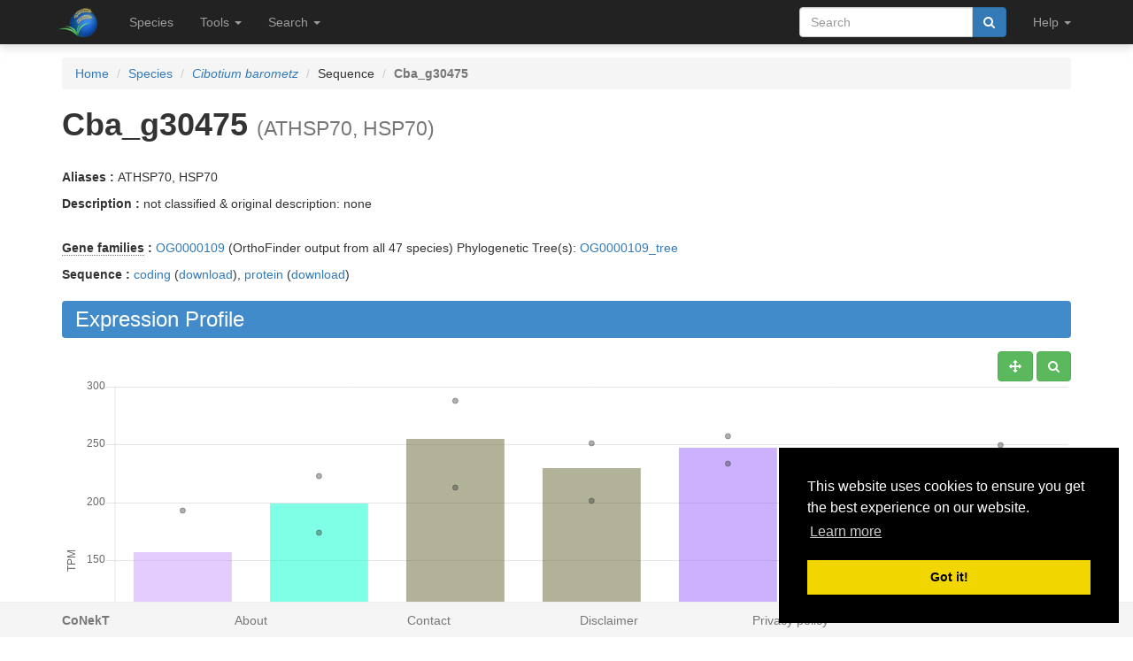

--- FILE ---
content_type: text/html; charset=utf-8
request_url: https://conekt.sbs.ntu.edu.sg/sequence/view/981886
body_size: 10394
content:
<!DOCTYPE html><html lang="en"> <head><meta charset="utf-8"><meta http-equiv="X-UA-Compatible" content="IE=edge"><meta name="viewport" content="width=device-width"><title>Cba_g30475 details</title><link rel="shortcut icon" href="/static/favicon.ico"><link href="/static/css/bootstrap.min.css" rel="stylesheet"><link href="/static/css/bootstrap-slider.min.css" rel="stylesheet"><link href="/static/css/jquery.qtip.min.css" rel="stylesheet"><link href="/static/css/font-awesome.min.css" rel="stylesheet"><link href="/static/css/typeahead.css" rel="stylesheet"><link href="/static/css/tabbed_panel.css" rel="stylesheet"><link href="/static/css/phyd3.min.css" rel="stylesheet"><link href="/static/css/main.css" rel="stylesheet"><link rel="stylesheet" type="text/css" href="/static/css/cookieconsent.min.css"><script src="/static/js/cookieconsent.min.js"></script><script>
        window.addEventListener("load", function(){
        window.cookieconsent.initialise({
          "palette": {
            "popup": {
              "background": "#000"
            },
            "button": {
              "background": "#f1d600"
            }
          },
          "position": "bottom-right"
        })});
        </script></head> <body data-spy="scroll" data-target="#navbar-side" data-offset="55"> <div class="navbar navbar-inverse navbar-fixed-top" role="navigation"> <div class="container clearfix"> <div class="navbar-header"> <button type="button" class="navbar-toggle collapsed" data-toggle="collapse" data-target="#navbar" aria-expanded="false" aria-controls="navbar"> <span class="sr-only">Toggle navigation</span> <span class="icon-bar"></span> <span class="icon-bar"></span> <span class="icon-bar"></span> </button> <a class="navbar-brand hidden-xs" href="/"><img src="/static/img/icon-48x48.png" style="max-width:100px;margin-left:-7px;margin-top: -13px;float:left;margin-right:5px;" width="48px"></a> <a class="navbar-brand visible-xs" href="/"><img src="/static/img/icon-32x32.png" style="max-width:100px; margin-top: -7px;" width="32px"></a> </div> <div id="navbar" class="navbar-collapse collapse"> <ul class="nav navbar-nav navbar-left"> <li><a href="/species/">Species</a></li> <li> <a href="#" class="dropdown-toggle" data-toggle="dropdown" role="button" aria-haspopup="true" aria-expanded="false">Tools <span class="caret"></span></a> <ul class="dropdown-menu"> <li class="dropdown-header">Expression Profiles</li> <li><a href="/profile_comparison/">Compare profiles</a></li> <li><a href="/heatmap/">Create heatmap</a></li> <li><a href="/profile/export/species">Export expression levels</a></li> <li class="divider"></li> <li class="dropdown-header">Expression Specificity</li> <li><a href="/specificity_comparison/">Compare specificities</a></li> <li><a href="/search/specific/profiles">Find specific profiles</a></li> <li class="divider"></li> <li class="dropdown-header">Co-expression Networks</li> <li><a href="/custom_network/">Create custom network</a></li> <li><a href="/search/enriched/clusters">Find enriched clusters</a></li> </ul> </li> <li> <a href="#" class="dropdown-toggle" data-toggle="dropdown" role="button" aria-haspopup="true" aria-expanded="false">Search <span class="caret"></span></a> <ul class="dropdown-menu"> <li><a href="/search/advanced">Search <span class="text-muted">(advanced)</span></a></li> <li class="divider"></li> <li><a href="/blast/">BLAST</a></li> </ul> </li> </ul> <ul class="nav navbar-nav navbar-right"> <li> <form class="navbar-form" role="search" method="post" id="search-form" name="search-form" action="/search/"> <input id="csrf_token" name="csrf_token" type="hidden" value="ImE5NjNlMDJmNGM0Yjk0NDcyOTEzMmVkYzMzOThmYjNmN2YzZDQ4NDYi.HFy8OQ.JaiPNjFKjTxTandzzOo5r1rA05g"> <div class="form-group input-group"> <input class="form-control" id="terms" name="terms" placeholder="Search" required type="text" value> <div class="input-group-btn"><button type="submit" class="btn btn-primary" value="Search" data-toggle="modal" data-target="#loaderModal"><i class="fa fa-search"></i></button></div> </div> </form> </li> <li> <a href="#" class="dropdown-toggle" data-toggle="dropdown" role="button" aria-haspopup="true" aria-expanded="false">Help <span class="caret"></span></a> <ul class="dropdown-menu"> <li><a href="https://github.com/sepro/CoNekT/blob/master/docs/tutorials/overview.md">Tutorial <span class="text-muted"></span></a></li> <li><a href="/contact">Contact</a></li> </li> </ul> </li> <li class="dropdown"> </li> </ul> </div> </div> </div> <div class="container"> </div> <div class="container"> <div class="top-pad"> <div class="sidebar-sequence" id="sidebar"> <p>Jump to ...</p> <nav id="navbar-side"> <ul class="nav nav-pills nav-stacked" data-spy="affix"> <li><a href="#expression_profile">Profile</a></li> <li><a href="#coexpression_networks">Networks</a></li> <li><a href="#expression_conservation">ECC</a></li> <li><a href="#annotation">Annotation</a></li> <li><a href="#links">Links</a></li> </ul> </nav> </div> <ol class="breadcrumb"> <li><a href="/">Home</a></li> <li><a href="/species/">Species</a></li> <li><a href="/species/view/20"><em>Cibotium barometz</em></a></li> <li>Sequence</li> <li class="active"><strong>Cba_g30475</strong></li> </ol> <h1><strong>Cba_g30475</strong>&nbsp;<small>(ATHSP70, HSP70)</small></h1> <br><p><strong>Aliases : </strong>ATHSP70, HSP70</p> <p><strong>Description : </strong> not classified &amp; original description: none</p> <br> <div> <p><strong><abbr title="Click to show help" href="/help/gene_family" data-target="#helpModal">Gene families</abbr> : </strong><a href="/family/view/1229710">OG0000109</a> (OrthoFinder output from all 47 species) Phylogenetic Tree(s): <a href="/tree/view/641789">OG0000109_tree</a> </p> <p><strong>Sequence :</strong> <a href="/sequence/modal/coding/981886" data-target="#profileModal">coding</a> (<a href="/sequence/fasta/coding/981886">download</a>), <a href="/sequence/modal/protein/981886" data-target="#profileModal">protein</a> (<a href="/sequence/fasta/protein/981886">download</a>) </p> </div> <h3 class="banner-blue" id="expression_profile">Expression Profile</h3> <div class="pull-right"> <a href="#" class="btn btn-default" id="enable_pan" data-toggle="tooltip" title="Toggle Pan"><i class="fa fa-arrows" aria-hidden="true"></i></a> <a href="#" class="btn btn-default" id="enable_zoom" data-toggle="tooltip" title="Toggle zoom"><i class="fa fa-search" aria-hidden="true"></i></a> </div> <div style="height:550px; max-height:550px; margin-top:30px"> <canvas id="expression-profile" class="center-block" height="550"/> </div> <br> <div class="pull-right"> <a href="/profile/download/plot/934029" class="btn btn-primary" download="plot_934029.txt">Download</a> </div> <p><strong>Note:</strong>Only the main profile, including all conditions, is shown. Additional statistics and tissue specific profiles are available <a href="/profile/view/934029">here</a>.</p> <br> <div> <h3 class="banner-blue" id="coexpression_networks">Co-expression Networks</h3> <div class="table-responsive"> <table class="table table-striped table-separated" id="coexpression_table"> <thead> <tr> <th data-sort="string-ins"><span class="sort-icon"></span>Type</th> <th data-sort="string-ins"><span class="sort-icon"></span>Description</th> <th>Actions</th> </tr> </thead> <tbody> <tr> <td><abbr title="Click to show help" href="/help/neighborhood" data-target="#helpModal">Neighborhood</abbr></td> <td>HRR: <strong>Cba_g30475</strong></td> <td><a href="/network/download/neighbors/3492189" data-toggle="tooltip" data-placement="top" title="Download direct neighbors" download="neighbors_3492189.txt"><i class="fa fa-list"></i></span> <a href="/network/graph/3492189" data-toggle="tooltip" data-placement="top" title="View neighborhood as graph"><i class="fa fa-sitemap"></i></a> <span class="text-muted" data-toggle="tooltip" data-placement="top" title="Disabled for neighborhoods"><i class="fa fa-area-chart"></i></span> <span class="text-muted" data-toggle="tooltip" data-placement="top" title="Disabled for neighborhoods"><i class="fa fa-table"></i></span></td> </tr> </tbody> </table> </div> </div> <br> <h3 class="banner-blue" id="expression_conservation">Expression Context Conservation (<abbr title="Click to show help" href="/help/ecc" data-target="#helpModal">ECC</abbr>)</h3> <div class="table-responsive"> <table class="table table-striped table-separated" id="ecc_hits_table"> <thead> <tr> <th data-sort="string-ins"><span class="sort-icon"></span>Target</th> <th data-sort="string-ins"><span class="sort-icon"></span>Alias</th> <th data-sort="string-ins"><span class="sort-icon"></span>Description</th> <th data-sort="float"><span class="sort-icon"></span><abbr title="Click to show help" href="/help/ecc" data-target="#helpModal">ECC</abbr> score</th> <th data-sort="string-ins"><span class="sort-icon"></span>Gene Family Method</th> <th>Actions</th> </tr> </thead> <tbody> <tr> <td><a href="/sequence/view/2441039" class="qtip_tooltip qtip_dynamic_tooltip" qtip_href="/sequence/tooltip/2441039">Adi_g009588</a></td> <td>BIP1</td> <td>not classified &amp; original description: none</td> <td>0.03</td> <td>OrthoFinder output from all 47 species</td> <td><a href="/ecc/graph_pair/34809557" data-toggle="tooltip" data-placement="top" title="View ECC pair as graph"><i class="fa fa-eye"></i></a> <a href="/ecc/graph/981886/76/21" data-toggle="tooltip" data-placement="top" title="View ECC as graph"><i class="fa fa-sitemap"></i></a></td> </tr> <tr> <td><a href="/sequence/view/675377" class="qtip_tooltip qtip_dynamic_tooltip" qtip_href="/sequence/tooltip/675377">Ala_g30685</a></td> <td>ATHSP70, HSP70</td> <td>not classified &amp; original description: none</td> <td>0.02</td> <td>OrthoFinder output from all 47 species</td> <td><a href="/ecc/graph_pair/34810863" data-toggle="tooltip" data-placement="top" title="View ECC pair as graph"><i class="fa fa-eye"></i></a> <a href="/ecc/graph/981886/76/21" data-toggle="tooltip" data-placement="top" title="View ECC as graph"><i class="fa fa-sitemap"></i></a></td> </tr> <tr> <td><a href="/sequence/view/675402" class="qtip_tooltip qtip_dynamic_tooltip" qtip_href="/sequence/tooltip/675402">Ala_g30710</a></td> <td>ATHSP70, HSP70</td> <td>not classified &amp; original description: none</td> <td>0.03</td> <td>OrthoFinder output from all 47 species</td> <td><a href="/ecc/graph_pair/34810933" data-toggle="tooltip" data-placement="top" title="View ECC pair as graph"><i class="fa fa-eye"></i></a> <a href="/ecc/graph/981886/76/21" data-toggle="tooltip" data-placement="top" title="View ECC as graph"><i class="fa fa-sitemap"></i></a></td> </tr> <tr> <td><a href="/sequence/view/677462" class="qtip_tooltip qtip_dynamic_tooltip" qtip_href="/sequence/tooltip/677462">Ala_g32770</a></td> <td>AT-HSC70-1,...</td> <td>not classified &amp; original description: none</td> <td>0.02</td> <td>OrthoFinder output from all 47 species</td> <td><a href="/ecc/graph_pair/34810981" data-toggle="tooltip" data-placement="top" title="View ECC pair as graph"><i class="fa fa-eye"></i></a> <a href="/ecc/graph/981886/76/21" data-toggle="tooltip" data-placement="top" title="View ECC as graph"><i class="fa fa-sitemap"></i></a></td> </tr> <tr> <td><a href="/sequence/view/858285" class="qtip_tooltip qtip_dynamic_tooltip" qtip_href="/sequence/tooltip/858285">Aob_g03397</a></td> <td>BIP, BIP2</td> <td>not classified &amp; original description: none</td> <td>0.02</td> <td>OrthoFinder output from all 47 species</td> <td><a href="/ecc/graph_pair/34812215" data-toggle="tooltip" data-placement="top" title="View ECC pair as graph"><i class="fa fa-eye"></i></a> <a href="/ecc/graph/981886/76/21" data-toggle="tooltip" data-placement="top" title="View ECC as graph"><i class="fa fa-sitemap"></i></a></td> </tr> <tr> <td><a href="/sequence/view/749397" class="qtip_tooltip qtip_dynamic_tooltip" qtip_href="/sequence/tooltip/749397">Aop_g18606</a></td> <td>AT-HSC70-1,...</td> <td>not classified &amp; original description: none</td> <td>0.03</td> <td>OrthoFinder output from all 47 species</td> <td><a href="/ecc/graph_pair/34812831" data-toggle="tooltip" data-placement="top" title="View ECC pair as graph"><i class="fa fa-eye"></i></a> <a href="/ecc/graph/981886/76/21" data-toggle="tooltip" data-placement="top" title="View ECC as graph"><i class="fa fa-sitemap"></i></a></td> </tr> <tr> <td><a href="/sequence/view/799705" class="qtip_tooltip qtip_dynamic_tooltip" qtip_href="/sequence/tooltip/799705">Aop_g68914</a></td> <td>AT-HSC70-1,...</td> <td>not classified &amp; original description: none</td> <td>0.03</td> <td>OrthoFinder output from all 47 species</td> <td><a href="/ecc/graph_pair/34813057" data-toggle="tooltip" data-placement="top" title="View ECC pair as graph"><i class="fa fa-eye"></i></a> <a href="/ecc/graph/981886/76/21" data-toggle="tooltip" data-placement="top" title="View ECC as graph"><i class="fa fa-sitemap"></i></a></td> </tr> <tr> <td><a href="/sequence/view/2181840" class="qtip_tooltip qtip_dynamic_tooltip" qtip_href="/sequence/tooltip/2181840">Aspi01Gene28155.t1</a></td> <td>ATHSP70, HSP70,...</td> <td>chaperone *(Hsp70) &amp; original description: none</td> <td>0.03</td> <td>OrthoFinder output from all 47 species</td> <td><a href="/ecc/graph_pair/34813133" data-toggle="tooltip" data-placement="top" title="View ECC pair as graph"><i class="fa fa-eye"></i></a> <a href="/ecc/graph/981886/76/21" data-toggle="tooltip" data-placement="top" title="View ECC as graph"><i class="fa fa-sitemap"></i></a></td> </tr> <tr> <td><a href="/sequence/view/2206914" class="qtip_tooltip qtip_dynamic_tooltip" qtip_href="/sequence/tooltip/2206914">Aspi01Gene53810.t1</a></td> <td>ATHSP70, HSP70,...</td> <td>chaperone *(Hsp70) &amp; original description: none</td> <td>0.03</td> <td>OrthoFinder output from all 47 species</td> <td><a href="/ecc/graph_pair/34813241" data-toggle="tooltip" data-placement="top" title="View ECC pair as graph"><i class="fa fa-eye"></i></a> <a href="/ecc/graph/981886/76/21" data-toggle="tooltip" data-placement="top" title="View ECC as graph"><i class="fa fa-sitemap"></i></a></td> </tr> <tr> <td><a href="/sequence/view/1641035" class="qtip_tooltip qtip_dynamic_tooltip" qtip_href="/sequence/tooltip/1641035">LOC_Os03g50250.1</a></td> <td>BIP1, LOC_Os03g50250</td> <td>Heat shock 70 kDa protein BIP2 OS=Oryza sativa subsp....</td> <td>0.03</td> <td>OrthoFinder output from all 47 species</td> <td><a href="/ecc/graph_pair/34813964" data-toggle="tooltip" data-placement="top" title="View ECC pair as graph"><i class="fa fa-eye"></i></a> <a href="/ecc/graph/981886/76/21" data-toggle="tooltip" data-placement="top" title="View ECC as graph"><i class="fa fa-sitemap"></i></a></td> </tr> <tr> <td><a href="/sequence/view/1568052" class="qtip_tooltip qtip_dynamic_tooltip" qtip_href="/sequence/tooltip/1568052">MA_10427429g0010</a></td> <td><span class="text-muted">No alias</span></td> <td>Heat shock cognate 70 kDa protein OS=Petunia hybrida...</td> <td>0.03</td> <td>OrthoFinder output from all 47 species</td> <td><a href="/ecc/graph_pair/34813966" data-toggle="tooltip" data-placement="top" title="View ECC pair as graph"><i class="fa fa-eye"></i></a> <a href="/ecc/graph/981886/76/21" data-toggle="tooltip" data-placement="top" title="View ECC as graph"><i class="fa fa-sitemap"></i></a></td> </tr> <tr> <td><a href="/sequence/view/1580410" class="qtip_tooltip qtip_dynamic_tooltip" qtip_href="/sequence/tooltip/1580410">MA_11543g0010</a></td> <td>AT-HSC70-1,...</td> <td>Probable mediator of RNA polymerase II transcription...</td> <td>0.03</td> <td>OrthoFinder output from all 47 species</td> <td><a href="/ecc/graph_pair/34813968" data-toggle="tooltip" data-placement="top" title="View ECC pair as graph"><i class="fa fa-eye"></i></a> <a href="/ecc/graph/981886/76/21" data-toggle="tooltip" data-placement="top" title="View ECC as graph"><i class="fa fa-sitemap"></i></a></td> </tr> <tr> <td><a href="/sequence/view/1554573" class="qtip_tooltip qtip_dynamic_tooltip" qtip_href="/sequence/tooltip/1554573">Pp3c5_13770V3.1</a></td> <td>ATHSP70, HSP70,...</td> <td>heat shock protein 70</td> <td>0.01</td> <td>OrthoFinder output from all 47 species</td> <td><a href="/ecc/graph_pair/34813970" data-toggle="tooltip" data-placement="top" title="View ECC pair as graph"><i class="fa fa-eye"></i></a> <a href="/ecc/graph/981886/76/21" data-toggle="tooltip" data-placement="top" title="View ECC as graph"><i class="fa fa-sitemap"></i></a></td> </tr> <tr> <td><a href="/sequence/view/2428305" class="qtip_tooltip qtip_dynamic_tooltip" qtip_href="/sequence/tooltip/2428305">Sacu_v1.1_s0166.g024141</a></td> <td>ATHSP70, HSP70</td> <td>chaperone *(Hsp70) &amp; original description: CDS=1-2088</td> <td>0.03</td> <td>OrthoFinder output from all 47 species</td> <td><a href="/ecc/graph_pair/34813972" data-toggle="tooltip" data-placement="top" title="View ECC pair as graph"><i class="fa fa-eye"></i></a> <a href="/ecc/graph/981886/76/21" data-toggle="tooltip" data-placement="top" title="View ECC as graph"><i class="fa fa-sitemap"></i></a></td> </tr> </tbody> </table> </div> <br> <h3 class="banner-blue" id="annotation">Functional Annotation</h3> <div class="panel with-nav-tabs panel-default"> <div class="panel-heading"> <ul class="nav nav-tabs"> <li class="active"><a href="#tab1default" data-toggle="tab">GO</a></li> <li><a href="#tab2default" data-toggle="tab">Predicted GO</a></li> <li><a href="#tab3default" data-toggle="tab">InterPro</a></li> </ul> </div> <div> <div class="tab-content"> <div class="tab-pane fade in active" id="tab1default"> <div class="table-responsive"> <table class="table table-striped table-fixed" id="go_table"> <thead> <tr> <th class="col-xs-1" data-sort="string-ins"><span class="sort-icon"></span>Type</th> <th class="col-xs-2" data-sort="string-ins"><span class="sort-icon"></span><abbr title="Click to show help" href="/help/go" data-target="#helpModal">GO</abbr> Term</th> <th class="col-xs-6" data-sort="string-ins"><span class="sort-icon"></span>Name</th> <th class="col-xs-1" data-sort="string-ins"><span class="sort-icon"></span>Evidence</th> <th class="col-xs-2" data-sort="string-ins"><span class="sort-icon"></span>Source</th> </tr> </thead> <tbody> <tr class="parent_term" style="display: none" style="clear:both;"> <td class="col-xs-1">MF</td> <td class="col-xs-2"><a href="/go/view/135" data-toggle="tooltip" data-placement="top" title="&#34;Binding to a nucleotide, any compound consisting of a nucleoside that is esterified with (ortho)phosphate or an oligophosphate at any hydroxyl group on the ribose or deoxyribose.&#34; [GOC:mah, ISBN:0198547684]">GO:0000166</a></td> <td class="col-xs-6">nucleotide binding</td> <td class="col-xs-1">None</td> <td class="col-xs-2">Extended</td> </tr> <tr class="parent_term" style="display: none" style="clear:both;"> <td class="col-xs-1">MF</td> <td class="col-xs-2"><a href="/go/view/2629" data-toggle="tooltip" data-placement="top" title="&#34;A molecular process that can be carried out by the action of a single macromolecular machine, usually via direct physical interactions with other molecular entities. Function in this sense denotes an action, or activity, that a gene product (or a complex) performs. These actions are described from two distinct but related perspectives: (1) biochemical activity, and (2) role as a component in a larger system/process.&#34; [GOC:pdt]">GO:0003674</a></td> <td class="col-xs-6">molecular_function</td> <td class="col-xs-1">None</td> <td class="col-xs-2">Extended</td> </tr> <tr class="parent_term" style="display: none" style="clear:both;"> <td class="col-xs-1">MF</td> <td class="col-xs-2"><a href="/go/view/4090" data-toggle="tooltip" data-placement="top" title="&#34;The selective, non-covalent, often stoichiometric, interaction of a molecule with one or more specific sites on another molecule.&#34; [GOC:ceb, GOC:mah, ISBN:0198506732]">GO:0005488</a></td> <td class="col-xs-6">binding</td> <td class="col-xs-1">None</td> <td class="col-xs-2">Extended</td> </tr> <tr style="clear:both;"> <td class="col-xs-1">MF</td> <td class="col-xs-2"><a href="/go/view/4117" data-toggle="tooltip" data-placement="top" title="&#34;Binding to ATP, adenosine 5'-triphosphate, a universally important coenzyme and enzyme regulator.&#34; [ISBN:0198506732]">GO:0005524</a></td> <td class="col-xs-6">ATP binding</td> <td class="col-xs-1">IEA</td> <td class="col-xs-2">Interproscan</td> </tr> <tr class="parent_term" style="display: none" style="clear:both;"> <td class="col-xs-1">MF</td> <td class="col-xs-2"><a href="/go/view/10739" data-toggle="tooltip" data-placement="top" title="&#34;Binding to a purine nucleotide, a compound consisting of a purine nucleoside esterified with (ortho)phosphate.&#34; [GOC:ai]">GO:0017076</a></td> <td class="col-xs-6">purine nucleotide binding</td> <td class="col-xs-1">None</td> <td class="col-xs-2">Extended</td> </tr> <tr class="parent_term" style="display: none" style="clear:both;"> <td class="col-xs-1">MF</td> <td class="col-xs-2"><a href="/go/view/13876" data-toggle="tooltip" data-placement="top" title="&#34;Binding to an adenyl nucleotide, an adenosine esterified with (ortho)phosphate.&#34; [ISBN:0198506732]">GO:0030554</a></td> <td class="col-xs-6">adenyl nucleotide binding</td> <td class="col-xs-1">None</td> <td class="col-xs-2">Extended</td> </tr> <tr class="parent_term" style="display: none" style="clear:both;"> <td class="col-xs-1">MF</td> <td class="col-xs-2"><a href="/go/view/15747" data-toggle="tooltip" data-placement="top" title="&#34;Binding to a ribonucleotide, any compound consisting of a ribonucleoside that is esterified with (ortho)phosphate or an oligophosphate at any hydroxyl group on the ribose moiety.&#34; [GOC:mah]">GO:0032553</a></td> <td class="col-xs-6">ribonucleotide binding</td> <td class="col-xs-1">None</td> <td class="col-xs-2">Extended</td> </tr> <tr class="parent_term" style="display: none" style="clear:both;"> <td class="col-xs-1">MF</td> <td class="col-xs-2"><a href="/go/view/15749" data-toggle="tooltip" data-placement="top" title="&#34;Binding to a purine ribonucleotide, any compound consisting of a purine ribonucleoside that is esterified with (ortho)phosphate or an oligophosphate at any hydroxyl group on the ribose moiety.&#34; [GOC:mah]">GO:0032555</a></td> <td class="col-xs-6">purine ribonucleotide binding</td> <td class="col-xs-1">None</td> <td class="col-xs-2">Extended</td> </tr> <tr class="parent_term" style="display: none" style="clear:both;"> <td class="col-xs-1">MF</td> <td class="col-xs-2"><a href="/go/view/15753" data-toggle="tooltip" data-placement="top" title="&#34;Binding to an adenyl ribonucleotide, any compound consisting of adenosine esterified with (ortho)phosphate or an oligophosphate at any hydroxyl group on the ribose moiety.&#34; [GOC:mah]">GO:0032559</a></td> <td class="col-xs-6">adenyl ribonucleotide binding</td> <td class="col-xs-1">None</td> <td class="col-xs-2">Extended</td> </tr> <tr class="parent_term" style="display: none" style="clear:both;"> <td class="col-xs-1">MF</td> <td class="col-xs-2"><a href="/go/view/18685" data-toggle="tooltip" data-placement="top" title="&#34;Binding to a purine ribonucleoside triphosphate, a compound consisting of a purine base linked to a ribose sugar esterified with triphosphate on the sugar.&#34; [GOC:BHF, GOC:ebc, ISBN:0198506732]">GO:0035639</a></td> <td class="col-xs-6">purine ribonucleoside triphosphate binding</td> <td class="col-xs-1">None</td> <td class="col-xs-2">Extended</td> </tr> <tr class="parent_term" style="display: none" style="clear:both;"> <td class="col-xs-1">MF</td> <td class="col-xs-2"><a href="/go/view/19132" data-toggle="tooltip" data-placement="top" title="&#34;Binding to a small molecule, any low molecular weight, monomeric, non-encoded molecule.&#34; [GOC:curators, GOC:pde, GOC:pm]">GO:0036094</a></td> <td class="col-xs-6">small molecule binding</td> <td class="col-xs-1">None</td> <td class="col-xs-2">Extended</td> </tr> <tr class="parent_term" style="display: none" style="clear:both;"> <td class="col-xs-1">MF</td> <td class="col-xs-2"><a href="/go/view/21008" data-toggle="tooltip" data-placement="top" title="&#34;Binding to an ion, a charged atoms or groups of atoms.&#34; [GOC:jl]">GO:0043167</a></td> <td class="col-xs-6">ion binding</td> <td class="col-xs-1">None</td> <td class="col-xs-2">Extended</td> </tr> <tr class="parent_term" style="display: none" style="clear:both;"> <td class="col-xs-1">MF</td> <td class="col-xs-2"><a href="/go/view/21009" data-toggle="tooltip" data-placement="top" title="&#34;Binding to an anion, a charged atom or group of atoms with a net negative charge.&#34; [GOC:jl]">GO:0043168</a></td> <td class="col-xs-6">anion binding</td> <td class="col-xs-1">None</td> <td class="col-xs-2">Extended</td> </tr> <tr class="parent_term" style="display: none" style="clear:both;"> <td class="col-xs-1">MF</td> <td class="col-xs-2"><a href="/go/view/21931" data-toggle="tooltip" data-placement="top" title="&#34;Binding to a protein or a protein-containing complex to assist the protein folding process.&#34; [GOC:mtg_cambridge_2009]">GO:0044183</a></td> <td class="col-xs-6">protein folding chaperone</td> <td class="col-xs-1">None</td> <td class="col-xs-2">Extended</td> </tr> <tr class="parent_term" style="display: none" style="clear:both;"> <td class="col-xs-1">MF</td> <td class="col-xs-2"><a href="/go/view/35164" data-toggle="tooltip" data-placement="top" title="&#34;Binding to an organic cyclic compound, any molecular entity that contains carbon arranged in a cyclic molecular structure.&#34; [GOC:sjw, PMID:7583672]">GO:0097159</a></td> <td class="col-xs-6">organic cyclic compound binding</td> <td class="col-xs-1">None</td> <td class="col-xs-2">Extended</td> </tr> <tr class="parent_term" style="display: none" style="clear:both;"> <td class="col-xs-1">MF</td> <td class="col-xs-2"><a href="/go/view/35367" data-toggle="tooltip" data-placement="top" title="&#34;Binding to a carbohydrate derivative.&#34; [GOC:pr]">GO:0097367</a></td> <td class="col-xs-6">carbohydrate derivative binding</td> <td class="col-xs-1">None</td> <td class="col-xs-2">Extended</td> </tr> <tr class="parent_term" style="display: none" style="clear:both;"> <td class="col-xs-1">MF</td> <td class="col-xs-2"><a href="/go/view/39005" data-toggle="tooltip" data-placement="top" title="&#34;A molecular function characterized by the coupling of ATP hydrolysis to other steps of a reaction mechanism to make the reaction energetically favorable, for example to catalyze a reaction or drive transport against a concentration gradient.&#34; [PMID:24878343, PMID:25750732, PMID:32933017, PMID:33818025, PMID:33873056, PMID:33988324]">GO:0140657</a></td> <td class="col-xs-6">ATP-dependent activity</td> <td class="col-xs-1">None</td> <td class="col-xs-2">Extended</td> </tr> <tr style="clear:both;"> <td class="col-xs-1">MF</td> <td class="col-xs-2"><a href="/go/view/39010" data-toggle="tooltip" data-placement="top" title="&#34;Binding to a protein or a protein-containing complex to assist the protein folding process, driven by ATP hydrolysis.&#34; [PMID:27365453]">GO:0140662</a></td> <td class="col-xs-6">ATP-dependent protein folding chaperone</td> <td class="col-xs-1">IEA</td> <td class="col-xs-2">Interproscan</td> </tr> <tr class="parent_term" style="display: none" style="clear:both;"> <td class="col-xs-1">MF</td> <td class="col-xs-2"><a href="/go/view/40714" data-toggle="tooltip" data-placement="top" title="&#34;Binding to nucleoside phosphate.&#34; [GOC:TermGenie]">GO:1901265</a></td> <td class="col-xs-6">nucleoside phosphate binding</td> <td class="col-xs-1">None</td> <td class="col-xs-2">Extended</td> </tr> <tr class="parent_term" style="display: none" style="clear:both;"> <td class="col-xs-1">MF</td> <td class="col-xs-2"><a href="/go/view/40810" data-toggle="tooltip" data-placement="top" title="&#34;Binding to heterocyclic compound.&#34; [GOC:TermGenie]">GO:1901363</a></td> <td class="col-xs-6">heterocyclic compound binding</td> <td class="col-xs-1">None</td> <td class="col-xs-2">Extended</td> </tr> </tbody> </table> </div> <div class="panel-body"> <a href="#" id="go_toggle">Toggle parental</a> </div> </div> <div class="tab-pane fade" id="tab2default"> <div class="table-responsive"> <table class="table table-striped table-fixed" id="predicted_go_table"> <thead> <tr> <th class="col-xs-1" data-sort="string-ins"><span class="sort-icon"></span>Type</th> <th class="col-xs-2" data-sort="string-ins"><span class="sort-icon"></span><abbr title="Click to show help" href="/help/go" data-target="#helpModal">GO</abbr> Term</th> <th class="col-xs-6" data-sort="string-ins"><span class="sort-icon"></span>Name</th> <th class="col-xs-1" data-sort="string-ins"><span class="sort-icon"></span>Evidence</th> <th class="col-xs-2" data-sort="string-ins"><span class="sort-icon"></span>Source</th> </tr> </thead> <tbody> <tr style="clear:both;"> <td class="col-xs-1">BP</td> <td class="col-xs-2"><a href="/go/view/466" data-toggle="tooltip" data-placement="top" title="&#34;Any process that contributes to the maintenance of proper telomeric length and structure by affecting and monitoring the activity of telomeric proteins, the length of telomeric DNA and the replication and repair of the DNA. These processes includes those that shorten, lengthen, replicate and repair the telomeric DNA sequences.&#34; [GOC:BHF, GOC:BHF_telomere, GOC:elh, GOC:rl, PMID:11092831]">GO:0000723</a></td> <td class="col-xs-6">telomere maintenance</td> <td class="col-xs-1">IEP</td> <td class="col-xs-2">HCCA</td> </tr> <tr style="clear:both;"> <td class="col-xs-1">MF</td> <td class="col-xs-2"><a href="/go/view/2633" data-toggle="tooltip" data-placement="top" title="&#34;Unwinding of a DNA helix, driven by ATP hydrolysis.&#34; [GOC:jl]">GO:0003678</a></td> <td class="col-xs-6">DNA helicase activity</td> <td class="col-xs-1">IEP</td> <td class="col-xs-2">HCCA</td> </tr> <tr style="clear:both;"> <td class="col-xs-1">MF</td> <td class="col-xs-2"><a href="/go/view/3234" data-toggle="tooltip" data-placement="top" title="&#34;Catalysis of the reaction: ATP + H2O = ADP + phosphate, to drive the unwinding of a DNA or RNA helix.&#34; [GOC:jl]">GO:0004386</a></td> <td class="col-xs-6">helicase activity</td> <td class="col-xs-1">IEP</td> <td class="col-xs-2">HCCA</td> </tr> <tr style="clear:both;"> <td class="col-xs-1">BP</td> <td class="col-xs-2"><a href="/go/view/4782" data-toggle="tooltip" data-placement="top" title="&#34;Any cellular metabolic process involving deoxyribonucleic acid. This is one of the two main types of nucleic acid, consisting of a long, unbranched macromolecule formed from one, or more commonly, two, strands of linked deoxyribonucleotides.&#34; [ISBN:0198506732]">GO:0006259</a></td> <td class="col-xs-6">DNA metabolic process</td> <td class="col-xs-1">IEP</td> <td class="col-xs-2">HCCA</td> </tr> <tr style="clear:both;"> <td class="col-xs-1">BP</td> <td class="col-xs-2"><a href="/go/view/4802" data-toggle="tooltip" data-placement="top" title="&#34;The process of restoring DNA after damage. Genomes are subject to damage by chemical and physical agents in the environment (e.g. UV and ionizing radiations, chemical mutagens, fungal and bacterial toxins, etc.) and by free radicals or alkylating agents endogenously generated in metabolism. DNA is also damaged because of errors during its replication. A variety of different DNA repair pathways have been reported that include direct reversal, base excision repair, nucleotide excision repair, photoreactivation, bypass, double-strand break repair pathway, and mismatch repair pathway.&#34; [PMID:11563486]">GO:0006281</a></td> <td class="col-xs-6">DNA repair</td> <td class="col-xs-1">IEP</td> <td class="col-xs-2">HCCA</td> </tr> <tr style="clear:both;"> <td class="col-xs-1">BP</td> <td class="col-xs-2"><a href="/go/view/5332" data-toggle="tooltip" data-placement="top" title="&#34;The directed movement of proteins in a cell, including the movement of proteins between specific compartments or structures within a cell, such as organelles of a eukaryotic cell.&#34; [GOC:mah]">GO:0006886</a></td> <td class="col-xs-6">intracellular protein transport</td> <td class="col-xs-1">IEP</td> <td class="col-xs-2">HCCA</td> </tr> <tr style="clear:both;"> <td class="col-xs-1">BP</td> <td class="col-xs-2"><a href="/go/view/5387" data-toggle="tooltip" data-placement="top" title="&#34;Any process that results in a change in state or activity of a cell or an organism (in terms of movement, secretion, enzyme production, gene expression, etc.) as a result of a disturbance in organismal or cellular homeostasis, usually, but not necessarily, exogenous (e.g. temperature, humidity, ionizing radiation).&#34; [GOC:mah]">GO:0006950</a></td> <td class="col-xs-6">response to stress</td> <td class="col-xs-1">IEP</td> <td class="col-xs-2">HCCA</td> </tr> <tr style="clear:both;"> <td class="col-xs-1">BP</td> <td class="col-xs-2"><a href="/go/view/5407" data-toggle="tooltip" data-placement="top" title="&#34;Any process that results in a change in state or activity of a cell (in terms of movement, secretion, enzyme production, gene expression, etc.) as a result of a stimulus indicating damage to its DNA from environmental insults or errors during metabolism.&#34; [GOC:go_curators]">GO:0006974</a></td> <td class="col-xs-6">cellular response to DNA damage stimulus</td> <td class="col-xs-1">IEP</td> <td class="col-xs-2">HCCA</td> </tr> <tr style="clear:both;"> <td class="col-xs-1">BP</td> <td class="col-xs-2"><a href="/go/view/5422" data-toggle="tooltip" data-placement="top" title="&#34;A process that is carried out at the cellular level which results in the assembly, arrangement of constituent parts, or disassembly of an organelle within a cell. An organelle is an organized structure of distinctive morphology and function. Includes the nucleus, mitochondria, plastids, vacuoles, vesicles, ribosomes and the cytoskeleton. Excludes the plasma membrane.&#34; [GOC:mah]">GO:0006996</a></td> <td class="col-xs-6">organelle organization</td> <td class="col-xs-1">IEP</td> <td class="col-xs-2">HCCA</td> </tr> <tr style="clear:both;"> <td class="col-xs-1">MF</td> <td class="col-xs-2"><a href="/go/view/6082" data-toggle="tooltip" data-placement="top" title="&#34;Catalytic activity that acts to modify DNA, driven by ATP hydrolysis.&#34; [GOC:pdt]">GO:0008094</a></td> <td class="col-xs-6">ATP-dependent activity, acting on DNA</td> <td class="col-xs-1">IEP</td> <td class="col-xs-2">HCCA</td> </tr> <tr style="clear:both;"> <td class="col-xs-1">BP</td> <td class="col-xs-2"><a href="/go/view/6088" data-toggle="tooltip" data-placement="top" title="&#34;Any process in which a protein is transported to, or maintained in, a specific location.&#34; [GOC:ai]">GO:0008104</a></td> <td class="col-xs-6">protein localization</td> <td class="col-xs-1">IEP</td> <td class="col-xs-2">HCCA</td> </tr> <tr style="clear:both;"> <td class="col-xs-1">BP</td> <td class="col-xs-2"><a href="/go/view/9036" data-toggle="tooltip" data-placement="top" title="&#34;The directed movement of proteins into, out of or within a cell, or between cells, by means of some agent such as a transporter or pore.&#34; [GOC:ai]">GO:0015031</a></td> <td class="col-xs-6">protein transport</td> <td class="col-xs-1">IEP</td> <td class="col-xs-2">HCCA</td> </tr> <tr style="clear:both;"> <td class="col-xs-1">BP</td> <td class="col-xs-2"><a href="/go/view/9892" data-toggle="tooltip" data-placement="top" title="&#34;A process that results in the assembly, arrangement of constituent parts, or disassembly of a cellular component.&#34; [GOC:ai, GOC:jl, GOC:mah]">GO:0016043</a></td> <td class="col-xs-6">cellular component organization</td> <td class="col-xs-1">IEP</td> <td class="col-xs-2">HCCA</td> </tr> <tr style="clear:both;"> <td class="col-xs-1">BP</td> <td class="col-xs-2"><a href="/go/view/10025" data-toggle="tooltip" data-placement="top" title="&#34;A cellular transport process in which transported substances are moved in membrane-bounded vesicles; transported substances are enclosed in the vesicle lumen or located in the vesicle membrane. The process begins with a step that directs a substance to the forming vesicle, and includes vesicle budding and coating. Vesicles are then targeted to, and fuse with, an acceptor membrane.&#34; [GOC:ai, GOC:mah, ISBN:08789310662000]">GO:0016192</a></td> <td class="col-xs-6">vesicle-mediated transport</td> <td class="col-xs-1">IEP</td> <td class="col-xs-2">HCCA</td> </tr> <tr style="clear:both;"> <td class="col-xs-1">BP</td> <td class="col-xs-2"><a href="/go/view/15420" data-toggle="tooltip" data-placement="top" title="&#34;A process that is carried out at the cellular level which results in the assembly, arrangement of constituent parts, or disassembly of telomeres, terminal regions of a linear chromosome that include the telomeric DNA repeats and associated proteins.&#34; [GOC:dph, GOC:jl, GOC:mah]">GO:0032200</a></td> <td class="col-xs-6">telomere organization</td> <td class="col-xs-1">IEP</td> <td class="col-xs-2">HCCA</td> </tr> <tr style="clear:both;"> <td class="col-xs-1">BP</td> <td class="col-xs-2"><a href="/go/view/16200" data-toggle="tooltip" data-placement="top" title="&#34;Any process in which a macromolecule is transported to, or maintained in, a specific location.&#34; [GOC:mah]">GO:0033036</a></td> <td class="col-xs-6">macromolecule localization</td> <td class="col-xs-1">IEP</td> <td class="col-xs-2">HCCA</td> </tr> <tr style="clear:both;"> <td class="col-xs-1">BP</td> <td class="col-xs-2"><a href="/go/view/16703" data-toggle="tooltip" data-placement="top" title="&#34;Any process that results in a change in state or activity of a cell (in terms of movement, secretion, enzyme production, gene expression, etc.) as a result of a stimulus indicating the organism is under stress. The stress is usually, but not necessarily, exogenous (e.g. temperature, humidity, ionizing radiation).&#34; [GOC:mah]">GO:0033554</a></td> <td class="col-xs-6">cellular response to stress</td> <td class="col-xs-1">IEP</td> <td class="col-xs-2">HCCA</td> </tr> <tr style="clear:both;"> <td class="col-xs-1">BP</td> <td class="col-xs-2"><a href="/go/view/22701" data-toggle="tooltip" data-placement="top" title="&#34;The directed movement of a protein to a specific location.&#34; [GOC:bf]">GO:0045184</a></td> <td class="col-xs-6">establishment of protein localization</td> <td class="col-xs-1">IEP</td> <td class="col-xs-2">HCCA</td> </tr> <tr style="clear:both;"> <td class="col-xs-1">BP</td> <td class="col-xs-2"><a href="/go/view/24232" data-toggle="tooltip" data-placement="top" title="&#34;The directed movement of substances within a cell.&#34; [GOC:ai]">GO:0046907</a></td> <td class="col-xs-6">intracellular transport</td> <td class="col-xs-1">IEP</td> <td class="col-xs-2">HCCA</td> </tr> <tr style="clear:both;"> <td class="col-xs-1">BP</td> <td class="col-xs-2"><a href="/go/view/26972" data-toggle="tooltip" data-placement="top" title="&#34;Any process that results in a change in state or activity of a cell or an organism (in terms of movement, secretion, enzyme production, gene expression, etc.) as a result of a stimulus. The process begins with detection of the stimulus and ends with a change in state or activity or the cell or organism.&#34; [GOC:ai, GOC:bf]">GO:0050896</a></td> <td class="col-xs-6">response to stimulus</td> <td class="col-xs-1">IEP</td> <td class="col-xs-2">HCCA</td> </tr> <tr style="clear:both;"> <td class="col-xs-1">BP</td> <td class="col-xs-2"><a href="/go/view/27341" data-toggle="tooltip" data-placement="top" title="&#34;A process that is carried out at the cellular level that results in the assembly, arrangement of constituent parts, or disassembly of chromosomes, structures composed of a very long molecule of DNA and associated proteins that carries hereditary information. This term covers covalent modifications at the molecular level as well as spatial relationships among the major components of a chromosome.&#34; [GOC:ai, GOC:dph, GOC:jl, GOC:mah]">GO:0051276</a></td> <td class="col-xs-6">chromosome organization</td> <td class="col-xs-1">IEP</td> <td class="col-xs-2">HCCA</td> </tr> <tr style="clear:both;"> <td class="col-xs-1">BP</td> <td class="col-xs-2"><a href="/go/view/27675" data-toggle="tooltip" data-placement="top" title="&#34;A cellular localization process whereby a substance or cellular entity, such as a protein complex or organelle, is transported to, and/or maintained in, a specific location within a cell including the localization of substances or cellular entities to the cell membrane.&#34; [GOC:tb, GOC:vw]">GO:0051641</a></td> <td class="col-xs-6">cellular localization</td> <td class="col-xs-1">IEP</td> <td class="col-xs-2">HCCA</td> </tr> <tr style="clear:both;"> <td class="col-xs-1">BP</td> <td class="col-xs-2"><a href="/go/view/27683" data-toggle="tooltip" data-placement="top" title="&#34;Any process, occuring in a cell, that localizes a substance or cellular component. This may occur via movement, tethering or selective degradation.&#34; [GOC:ai, GOC:dos, GOC:dph, GOC:tb]">GO:0051649</a></td> <td class="col-xs-6">establishment of localization in cell</td> <td class="col-xs-1">IEP</td> <td class="col-xs-2">HCCA</td> </tr> <tr style="clear:both;"> <td class="col-xs-1">BP</td> <td class="col-xs-2"><a href="/go/view/27745" data-toggle="tooltip" data-placement="top" title="&#34;Any process that results in a change in state or activity of a cell (in terms of movement, secretion, enzyme production, gene expression, etc.) as a result of a stimulus. The process begins with detection of the stimulus by a cell and ends with a change in state or activity or the cell.&#34; [GOC:bf, GOC:jl]">GO:0051716</a></td> <td class="col-xs-6">cellular response to stimulus</td> <td class="col-xs-1">IEP</td> <td class="col-xs-2">HCCA</td> </tr> <tr style="clear:both;"> <td class="col-xs-1">BP</td> <td class="col-xs-2"><a href="/go/view/31747" data-toggle="tooltip" data-placement="top" title="&#34;Any process in which a macromolecule is transported to, and/or maintained in, a specific location at the level of a cell. Localization at the cellular level encompasses movement within the cell, from within the cell to the cell surface, or from one location to another at the surface of a cell.&#34; [GOC:mah]">GO:0070727</a></td> <td class="col-xs-6">cellular macromolecule localization</td> <td class="col-xs-1">IEP</td> <td class="col-xs-2">HCCA</td> </tr> <tr style="clear:both;"> <td class="col-xs-1">BP</td> <td class="col-xs-2"><a href="/go/view/32689" data-toggle="tooltip" data-placement="top" title="&#34;The directed movement of organic substances into, out of or within a cell, or between cells, or within a multicellular organism by means of some agent such as a transporter or pore. An organic substance is a molecular entity that contains carbon.&#34; [GOC:mah]">GO:0071702</a></td> <td class="col-xs-6">organic substance transport</td> <td class="col-xs-1">IEP</td> <td class="col-xs-2">HCCA</td> </tr> <tr style="clear:both;"> <td class="col-xs-1">BP</td> <td class="col-xs-2"><a href="/go/view/32692" data-toggle="tooltip" data-placement="top" title="&#34;The directed movement of nitrogen-containing compounds into, out of or within a cell, or between cells, by means of some agent such as a transporter or pore.&#34; [GOC:mah]">GO:0071705</a></td> <td class="col-xs-6">nitrogen compound transport</td> <td class="col-xs-1">IEP</td> <td class="col-xs-2">HCCA</td> </tr> <tr style="clear:both;"> <td class="col-xs-1">BP</td> <td class="col-xs-2"><a href="/go/view/32816" data-toggle="tooltip" data-placement="top" title="&#34;A process that results in the biosynthesis of constituent macromolecules, assembly, arrangement of constituent parts, or disassembly of a cellular component.&#34; [GOC:mah]">GO:0071840</a></td> <td class="col-xs-6">cellular component organization or biogenesis</td> <td class="col-xs-1">IEP</td> <td class="col-xs-2">HCCA</td> </tr> <tr style="clear:both;"> <td class="col-xs-1">MF</td> <td class="col-xs-2"><a href="/go/view/38602" data-toggle="tooltip" data-placement="top" title="&#34;Catalytic activity that acts to modify DNA.&#34; [GOC:molecular_function_refactoring, GOC:pdt]">GO:0140097</a></td> <td class="col-xs-6">catalytic activity, acting on DNA</td> <td class="col-xs-1">IEP</td> <td class="col-xs-2">HCCA</td> </tr> <tr style="clear:both;"> <td class="col-xs-1">MF</td> <td class="col-xs-2"><a href="/go/view/38988" data-toggle="tooltip" data-placement="top" title="&#34;Catalytic activity that acts to modify a nucleic acid.&#34; [GOC:pg]">GO:0140640</a></td> <td class="col-xs-6">catalytic activity, acting on a nucleic acid</td> <td class="col-xs-1">IEP</td> <td class="col-xs-2">HCCA</td> </tr> </tbody> </table> </div> </div> <div class="tab-pane fade" id="tab3default"> <div class="table-responsive"> <table class="table table-striped table-fixed" id="interpro_table"> <thead> <tr> <th class="col-xs-3" data-sort="string-ins"><span class="sort-icon"></span><abbr title="Click to show help" href="/help/interpro_domain" data-target="#helpModal">InterPro domains</abbr></th> <th class="col-xs-5" data-sort="string-ins"><span class="sort-icon"></span>Description</th> <th class="col-xs-2" data-sort="int"><span class="sort-icon"></span>Start</th> <th class="col-xs-2" data-sort="int"><span class="sort-icon"></span>Stop</th> </tr> </thead> <tbody> <tr> <td class="col-xs-3"><a href="/interpro/view/11138">IPR013126</a></td> <td class="col-xs-5">Hsp_70_fam</td> <td class="col-xs-2">5</td> <td class="col-xs-2">295</td> </tr> </tbody> </table> </div> </div> </div> </div> </div> <div class="row"> <div class="col-lg-12 col-md-12 col-sm-12"> <div class="panel panel-default"> <div class="panel-heading" id="links">External Links</div> <div class="table-responsive"> <table class="table table-striped table-separated"> <tbody> <tr> <td><em>No external refs found!</em></td> </td> </tr> </tbody> </table> </div> </div> </div> </div> <div class="modal" id="profileModal" tabindex="-1" role="dialog" aria-labelledby="profileModalLabel"> <div class="modal-dialog" role="document" style="width:1000px;height:800px;"> <div class="modal-content"> </div> </div> </div> </div> </div> </div> <footer class="footer" id="footer"> <div class="container"> <div class="row"> <div class="col-xs-2"><strong class="text-muted"><a href="/features" class="text-muted">CoNekT</a></strong></div> <div class="col-xs-2"><a href="/about" class="text-muted">About</a></div> <div class="col-xs-2"><a href="/contact" class="text-muted">Contact</a></div> <div class="col-xs-2"><a href="/disclaimer" class="text-muted">Disclaimer</a></div> <div class="col-xs-2"><a href="/privacy" class="text-muted">Privacy policy</a></div> </div> </div> </footer> <div class="modal" id="helpModal" tabindex="-1" role="dialog" aria-labelledby="helpModalLabel"> <div class="modal-dialog" role="document" style="width:1000px;height:800px;"> <div class="modal-content"> </div> </div> </div> <div class="modal" id="loaderModal" tabindex="-1" role="dialog" aria-labelledby="loaderModalLabel"> <div class="modal-dialog" role="document" style="width:1000px;height:800px;"> <div class="modal-content"> <div class="modal-body"> <div id="leafy_loader"></div> <p class="text-center text-muted" id="leafy_loader_text">Loading ... please wait ... </p> <p class="text-center" id="leafy_loader_close_btn" style="display:none"><button type="button" class="btn btn-primary" data-dismiss="modal" style>Close</button></p> </div> </div> </div> </div> <script src="/static/js/jquery.min.js"></script> <script src="/static/js/bootstrap.min.js"></script> <script src="/static/js/stupidtable.min.js"></script> <script src="/static/js/TweenMax.min.js"></script> <script src="/static/js/jquery.qtip.min.js"></script> <script src="/static/js/planet_loader.js"></script> <script>
        function init_qtip() {
                   $('.qtip_tooltip').each(function() {
                     $(this).qtip({
                        content: {
                            text: function(event, api) {
                                $.ajax({
                                    url: api.elements.target.attr('qtip_href')
                                })
                                .then(function(content) {
                                    // Set the tooltip content upon successful retrieval
                                    api.set('content.text', content);
                                }, function(xhr, status, error) {
                                    // Upon failure... set the tooltip content to error
                                    api.set('content.text', status + ': ' + error);
                                });

                                return 'Loading...'; // Set some initial text
                            }
                        },
                        show: {
                            effect: function() {
                                $(this).fadeTo(500, 1);
                            }
                        },
                        hide: {
                            effect: function() {
                                $(this).fadeTo(500, 0);
                            }
                        },
                        position: {
                            viewport: $(window)
                        },
                        style: 'qtip-bootstrap'
                     });
                 });
        }

          $(function () {
              init_qtip();

              $("#leafy_loader").html(get_loader_svg('loader_leafy'));
              init_planet_loader('loader_leafy');

              $('[data-toggle="popover"]').popover({container: 'body'});

              $('a[data-target=#helpModal], abbr[data-target=#helpModal]').click(function(ev) {
                ev.preventDefault();
                var target = $(this).attr("href");

                // load the url and show modal on success
                $("#helpModal .modal-content").load(target, function() {
                     $("#helpModal").modal("show");
                });
              });
            });
        </script> <script src="/static/js/planet_pagination.js"></script> <script src="/static/js/planet_ajax_table.js"></script> <script type="text/javascript">
            var csrf_token = "ImE5NjNlMDJmNGM0Yjk0NDcyOTEzMmVkYzMzOThmYjNmN2YzZDQ4NDYi.HFy8OQ.JaiPNjFKjTxTandzzOo5r1rA05g";

            $.ajaxSetup({
                beforeSend: function(xhr, settings) {
                    if (!/^(GET|HEAD|OPTIONS|TRACE)$/i.test(settings.type) && !this.crossDomain) {
                        xhr.setRequestHeader("X-CSRFToken", csrf_token);
                    }
                }
            });
        </script> <script src="/static/js/Chart.min.js"></script> <script src="/static/js/hammer.min.js"></script> <script src="/static/js/chartjs-plugin-zoom.min.js"></script> <script>
$(function () {
  $("#go_table").stupidtable();
  $("#predicted_go_table").stupidtable();
  $("#interpro_table").stupidtable();
  $("#ecc_hits_table").stupidtable();
  $("#coexpression_table").stupidtable();

  $('[data-toggle="tooltip"]').tooltip();
  $('a[data-target=#profileModal]').click(function(ev) {
    ev.preventDefault();
    var target = $(this).attr("href");

    // load the url and show modal on success
    $("#profileModal .modal-content").load(target, function() {
         $("#profileModal").modal("show");
    });
});
$("#go_toggle").click(function(ev) {
    ev.preventDefault();
    $(".parent_term").toggle();
});

$("#navbar-side a").on('click', function(event) {

  // Make sure this.hash has a value before overriding default behavior
  if (this.hash !== "") {

    // Prevent default anchor click behavior
    event.preventDefault();

    // Store hash
    var hash = this.hash;

    // Using jQuery's animate() method to add smooth page scroll
    // The optional number (800) specifies the number of milliseconds it takes to scroll to the specified area
    $('html, body').animate({
      scrollTop: $(hash).offset().top - 55
    }, 800, function(){

    // Add hash (#) to URL when done scrolling (default click behavior)
      window.location.hash = hash;
    });

  } // End if

});

})



        
            
                $( document ).ready(function() {
    $.getJSON( "/profile/json/plot/934029", function( data ) {
        var ctx = document.getElementById("expression-profile").getContext("2d");
        data['options']['responsive'] = true;
        data['options']['maintainAspectRatio'] = false;
        data['options']['tooltips'] = {
            enabled: true,
            mode: 'label',
            itemSort: function(a, b, data) {
                conversion = {'Minimum': 0, 'Mean - Stdev':0, 'Mean': 1, 'Maximum': 2, 'Mean + Stdev': 2}

                if (conversion[data.datasets[a.datasetIndex].label] > conversion[data.datasets[b.datasetIndex].label]) {
                    return -1
                } else if (conversion[data.datasets[a.datasetIndex].label] < conversion[data.datasets[b.datasetIndex].label]) {
                    return 1
                } else {
                    return 0
                }
            },
            callbacks: {
                afterTitle: function(tooltipItems, data) {
                    if (data.counts[tooltipItems[0].index] == null) {
                        return null;
                    } else {
                        if (data.counts[tooltipItems[0].index] == 1) {
                            return '(1 sample)';
                        } else {
                            return '(' + data.counts[tooltipItems[0].index] + ' samples)';
                        }
                    }
                },
                label: function(tooltipItems, data) {
                    return data.datasets[tooltipItems.datasetIndex].label + ': ' + tooltipItems.yLabel.toFixed(2);
                }
            }
        }
        var myChart = new Chart(ctx, data);

        
            if (myChart.options.zoom.enabled) {
                    $("#enable_zoom").addClass("btn-success");
                    $("#enable_zoom").removeClass("btn-danger");
                    $("#enable_zoom").removeClass("btn-default");
            } else {
                    $("#enable_zoom").addClass("btn-danger");
                    $("#enable_zoom").removeClass("btn-success");
                    $("#enable_zoom").removeClass("btn-default");
            }
            $("#enable_zoom").click( function(ev) {
                ev.preventDefault();

                myChart.options.zoom.enabled = ! myChart.options.zoom.enabled;
                if (myChart.options.zoom.enabled) {
                    $(this).addClass("btn-success");
                    $(this).removeClass("btn-danger");
                    $(this).removeClass("btn-default");
                } else {
                    $(this).addClass("btn-danger");
                    $(this).removeClass("btn-success");
                    $(this).removeClass("btn-default");
                }
            });
        
        
            if (myChart.options.pan.enabled) {
                    $("#enable_pan").addClass("btn-success");
                    $("#enable_pan").removeClass("btn-danger");
                    $("#enable_pan").removeClass("btn-default");
            } else {
                    $("#enable_pan").addClass("btn-danger");
                    $("#enable_pan").removeClass("btn-success");
                    $("#enable_pan").removeClass("btn-default");
            }
            $("#enable_pan").click( function(ev) {
                ev.preventDefault();

                myChart.options.pan.enabled = ! myChart.options.pan.enabled;
                if (myChart.options.pan.enabled) {
                    $(this).addClass("btn-success");
                    $(this).removeClass("btn-danger");
                    $(this).removeClass("btn-default");
                } else {
                    $(this).addClass("btn-danger");
                    $(this).removeClass("btn-success");
                    $(this).removeClass("btn-default");
                }

            });
        
    });
});
            
        


</script> </body> </html>